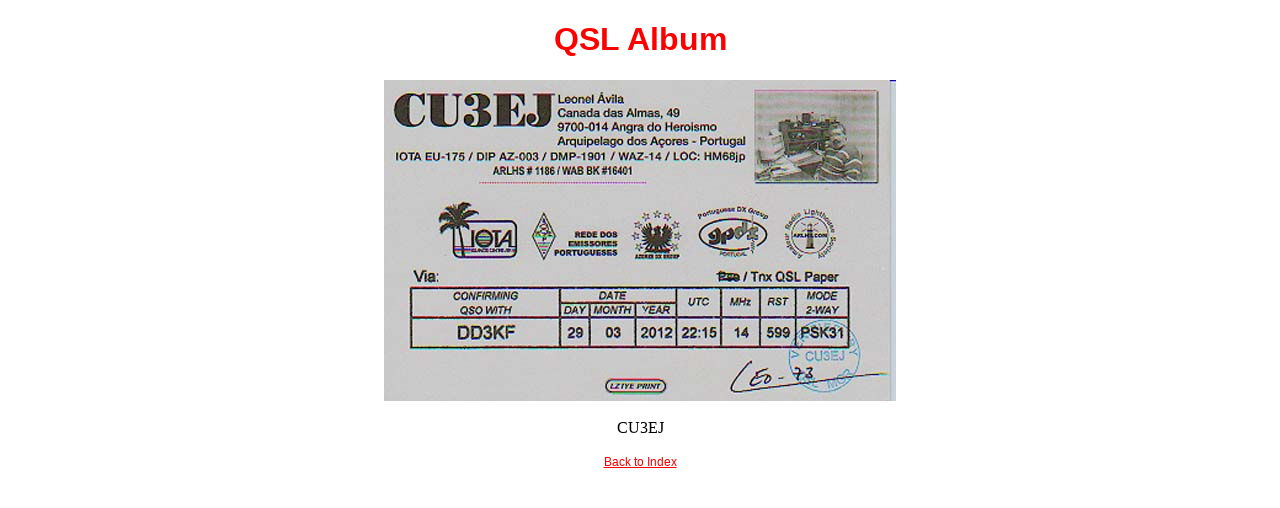

--- FILE ---
content_type: text/html
request_url: http://www.dd3kf.de/qsl_gallery_sw/cu3ej.htm
body_size: 499
content:
<!DOCTYPE HTML PUBLIC "-//W3C//DTD HTML 4.01 Transitional//EN" "http://www.w3.org/TR/html4/loose.dtd">
<html>
<head>
<meta name="author" content="DD3KF">
<title>DD3KF QSL Album</title>
<LINK REL="stylesheet" HREF="test.css" TYPE="text/css">
</head>
<body text="#000000" bgcolor="#FFFFFF" link="#FF0000" alink="#FF0000" vlink="#FF0000">
<center>
<h1>QSL Album</h1>
<img src="cu3ej.jpg" alt="" border="0"> <br> <br> CU3EJ
<br> <br>
<a href="eng_qsl_sw.htm"> Back to Index</a>
</center>
</body>
</html>

--- FILE ---
content_type: text/css
request_url: http://www.dd3kf.de/qsl_gallery_sw/test.css
body_size: 4098
content:
	#layer1
	{		
		position: relative;
		}

	#layer2
	{		
		position: absolute;
		left: -1pt;
		top: -1pt;
		}

	.note
	{		
		font-size: 10pt;
		color: #006600;
		background: #FFFFFF;
		}

	.shadow
	{		
		font-family: Arial, Sans-Serif;
		font-style: normal;
		font-weight: bold;
		font-size: 30pt;
		color: #00CCCC;
		text-align: left;
		}

	A:active
	{	
	font-family: Arial, Sans-Serif;
	font-size: 9pt;
	font-weight: normal;
	color: #008080;
		}

	A:link
	{		
	font-family: Arial, sans-serif;
	font-size: 9pt;
	font-weight: normal;
	color: #FF0000;
		}

	A:visited
	{		
	font-family: Arial, sans-serif;
	font-size: 9pt;
	font-weight: normal;
	color: #0000FF;
		}

	CAPTION
	{		
		font-family: 'Trebuchet MS', 'Comic Sans MS', 'Arial', Sans-Serif;
		font-weight: normal;
		font-size: 10pt;
		color: #000066;
		margin: .1in;
		}

	EM
	{		
		color: #000099;
		}

	H1
	{		
		font-family: Arial, Sans-Serif;
		font-style: normal;
		font-weight: bold;
		font-size: 24pt;
		color: #FF0000;
		text-align: center;
		}

	H2
	{		
		font-family: 'Trebuchet MS', 'Comic Sans MS', 'Arial', Sans-Serif;
		font-weight: bold;
		font-size: 14pt;
		color: #660066;
		}

	H3
	{		
		font-family: 'Trebuchet MS', 'Comic Sans MS', 'Arial', Sans-Serif;
		font-weight: bold;
		font-size: 12pt;
		color: #660066;
		}

	H4
	{		
		font-family: 'Trebuchet MS', 'Comic Sans MS', 'Arial', Sans-Serif;
		font-weight: bold;
		font-size: 11pt;
		color: #660066;
		}

	H5
	{		
		font-family: 'Trebuchet MS', 'Comic Sans MS', 'Arial', Sans-Serif;
		font-weight: normal;
		font-size: 8pt;
		color: #FF0000;
		}

	LI
	{		
		font-family: 'Trebuchet MS', 'Comic Sans MS', 'Arial', Sans-Serif;
		font-weight: normal;
		font-size: medium;
		color: #000066;
		}

	OL
	{		
		font: 100% 'Trebuchet MS', 'Arial', sans-serif;
		}

	p
	{		
		font-family: 'Trebuchet MS', 'Arial', Sans-Serif;
		font-weight: normal;
		font-size: 9pt;
		color: Red
		}

PRE
	{		
		font-family: 'Trebuchet MS', 'Arial', Sans-Serif;
		font-weight: normal;
		font-size: 10pt;
		color: #000066;
		}
		
	.indent
	{		
		margin: 1cm;
		}

	.large
	{
		font-family: 'Arial', 'Times New Roman', sans-serif;
		font-style: normal;
		font-weight: bold;
		font-size: 18pt;
		color: #999999;
		text-align: left;
		margin: .4cm .02cm;
		}

	.largeshadow
	{
		font-family: 'Arial', 'Times New Roman', sans-serif;
		font-style: normal;
		font-weight: bold;
		font-size: 18pt;
		color: #000066;
		text-align: left;
		}

	.red
	{		
		font-family: 'Verdana', 'Arial', Sans-Serif;
		font-weight: normal;
		font-size: 6pt;
		color: #FF0000;
		text-align: center;
		}

	.redleft
	{		
		font-family: 'Verdana', 'Arial', Sans-Serif;
		font-weight: normal;
		font-size: 10pt;
		color: #990000;
		text-align: left;
		}

	.small
	{
		font-family: 'Verdana', 'Arial', Sans-Serif;
		font-weight: normal;
		font-size: 8pt;
		text-align: center;
		}

	STRONG
	{
		color: #990000;
		}

	TABLE
	{		
		font-family: 'Trebuchet MS', 'Comic Sans MS', 'Arial', Sans-Serif;
		font-weight: normal;
		font-size: 10pt;
		color: #006600;
		}

	TD
	{		
		font-family: 'Trebuchet MS', 'Comic Sans MS', 'Arial', Sans-Serif;
		font-weight: normal;
		font-size: 9pt;
		color: #000066;
		}

	TH
	{
		font-family: 'Trebuchet MS', 'Comic Sans MS', 'Arial', Sans-Serif;
		font-weight: normal;
		font-size: 10pt;
		color: #FF0000;
		background: #CCCC99;
		}

	TH.blue
	{		
		font-family: 'Trebuchet MS', 'Comic Sans MS', 'Arial', Sans-Serif;
		font-weight: bold;
		font-size: 12pt;
		color: #990000;
		background: #CCFFFF;
		}

	TR
	{		
		font-family: 'Trebuchet MS', 'Comic Sans MS', 'Arial', Sans-Serif;
		font-weight: bold;
		font-size: 11pt;
		color: #000066;
		}

	UL
	{		
		font: 100% 'Trebuchet MS', 'Arial', sans-serif;
		}

	XMP
	{		
		font-family: 'Arial', Sans-Serif;
		font-weight: normal;
		font-size: 10pt;
		color: #990000;
		text-align: left;
		}

		
